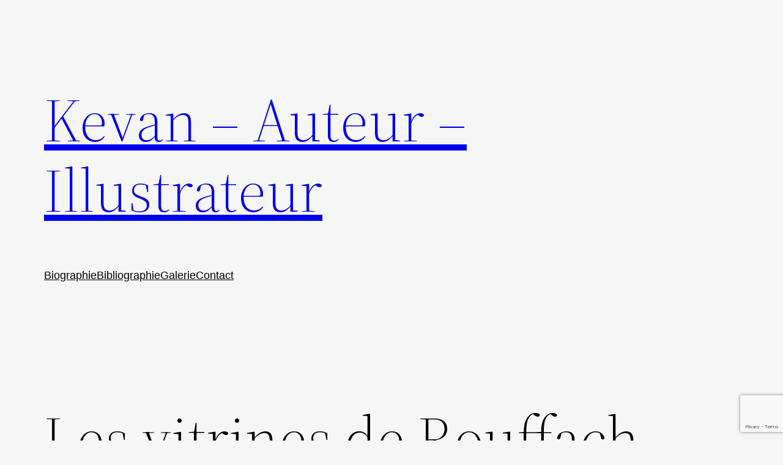

--- FILE ---
content_type: text/html; charset=utf-8
request_url: https://www.google.com/recaptcha/api2/anchor?ar=1&k=6LcNfakkAAAAAAo2WF_S0Rsg5cVYUHpnFv3IMW5v&co=aHR0cDovL3d3dy5rZXZhbi5mcjo4MA..&hl=en&v=PoyoqOPhxBO7pBk68S4YbpHZ&size=invisible&anchor-ms=20000&execute-ms=30000&cb=1s4k95903p6o
body_size: 48851
content:
<!DOCTYPE HTML><html dir="ltr" lang="en"><head><meta http-equiv="Content-Type" content="text/html; charset=UTF-8">
<meta http-equiv="X-UA-Compatible" content="IE=edge">
<title>reCAPTCHA</title>
<style type="text/css">
/* cyrillic-ext */
@font-face {
  font-family: 'Roboto';
  font-style: normal;
  font-weight: 400;
  font-stretch: 100%;
  src: url(//fonts.gstatic.com/s/roboto/v48/KFO7CnqEu92Fr1ME7kSn66aGLdTylUAMa3GUBHMdazTgWw.woff2) format('woff2');
  unicode-range: U+0460-052F, U+1C80-1C8A, U+20B4, U+2DE0-2DFF, U+A640-A69F, U+FE2E-FE2F;
}
/* cyrillic */
@font-face {
  font-family: 'Roboto';
  font-style: normal;
  font-weight: 400;
  font-stretch: 100%;
  src: url(//fonts.gstatic.com/s/roboto/v48/KFO7CnqEu92Fr1ME7kSn66aGLdTylUAMa3iUBHMdazTgWw.woff2) format('woff2');
  unicode-range: U+0301, U+0400-045F, U+0490-0491, U+04B0-04B1, U+2116;
}
/* greek-ext */
@font-face {
  font-family: 'Roboto';
  font-style: normal;
  font-weight: 400;
  font-stretch: 100%;
  src: url(//fonts.gstatic.com/s/roboto/v48/KFO7CnqEu92Fr1ME7kSn66aGLdTylUAMa3CUBHMdazTgWw.woff2) format('woff2');
  unicode-range: U+1F00-1FFF;
}
/* greek */
@font-face {
  font-family: 'Roboto';
  font-style: normal;
  font-weight: 400;
  font-stretch: 100%;
  src: url(//fonts.gstatic.com/s/roboto/v48/KFO7CnqEu92Fr1ME7kSn66aGLdTylUAMa3-UBHMdazTgWw.woff2) format('woff2');
  unicode-range: U+0370-0377, U+037A-037F, U+0384-038A, U+038C, U+038E-03A1, U+03A3-03FF;
}
/* math */
@font-face {
  font-family: 'Roboto';
  font-style: normal;
  font-weight: 400;
  font-stretch: 100%;
  src: url(//fonts.gstatic.com/s/roboto/v48/KFO7CnqEu92Fr1ME7kSn66aGLdTylUAMawCUBHMdazTgWw.woff2) format('woff2');
  unicode-range: U+0302-0303, U+0305, U+0307-0308, U+0310, U+0312, U+0315, U+031A, U+0326-0327, U+032C, U+032F-0330, U+0332-0333, U+0338, U+033A, U+0346, U+034D, U+0391-03A1, U+03A3-03A9, U+03B1-03C9, U+03D1, U+03D5-03D6, U+03F0-03F1, U+03F4-03F5, U+2016-2017, U+2034-2038, U+203C, U+2040, U+2043, U+2047, U+2050, U+2057, U+205F, U+2070-2071, U+2074-208E, U+2090-209C, U+20D0-20DC, U+20E1, U+20E5-20EF, U+2100-2112, U+2114-2115, U+2117-2121, U+2123-214F, U+2190, U+2192, U+2194-21AE, U+21B0-21E5, U+21F1-21F2, U+21F4-2211, U+2213-2214, U+2216-22FF, U+2308-230B, U+2310, U+2319, U+231C-2321, U+2336-237A, U+237C, U+2395, U+239B-23B7, U+23D0, U+23DC-23E1, U+2474-2475, U+25AF, U+25B3, U+25B7, U+25BD, U+25C1, U+25CA, U+25CC, U+25FB, U+266D-266F, U+27C0-27FF, U+2900-2AFF, U+2B0E-2B11, U+2B30-2B4C, U+2BFE, U+3030, U+FF5B, U+FF5D, U+1D400-1D7FF, U+1EE00-1EEFF;
}
/* symbols */
@font-face {
  font-family: 'Roboto';
  font-style: normal;
  font-weight: 400;
  font-stretch: 100%;
  src: url(//fonts.gstatic.com/s/roboto/v48/KFO7CnqEu92Fr1ME7kSn66aGLdTylUAMaxKUBHMdazTgWw.woff2) format('woff2');
  unicode-range: U+0001-000C, U+000E-001F, U+007F-009F, U+20DD-20E0, U+20E2-20E4, U+2150-218F, U+2190, U+2192, U+2194-2199, U+21AF, U+21E6-21F0, U+21F3, U+2218-2219, U+2299, U+22C4-22C6, U+2300-243F, U+2440-244A, U+2460-24FF, U+25A0-27BF, U+2800-28FF, U+2921-2922, U+2981, U+29BF, U+29EB, U+2B00-2BFF, U+4DC0-4DFF, U+FFF9-FFFB, U+10140-1018E, U+10190-1019C, U+101A0, U+101D0-101FD, U+102E0-102FB, U+10E60-10E7E, U+1D2C0-1D2D3, U+1D2E0-1D37F, U+1F000-1F0FF, U+1F100-1F1AD, U+1F1E6-1F1FF, U+1F30D-1F30F, U+1F315, U+1F31C, U+1F31E, U+1F320-1F32C, U+1F336, U+1F378, U+1F37D, U+1F382, U+1F393-1F39F, U+1F3A7-1F3A8, U+1F3AC-1F3AF, U+1F3C2, U+1F3C4-1F3C6, U+1F3CA-1F3CE, U+1F3D4-1F3E0, U+1F3ED, U+1F3F1-1F3F3, U+1F3F5-1F3F7, U+1F408, U+1F415, U+1F41F, U+1F426, U+1F43F, U+1F441-1F442, U+1F444, U+1F446-1F449, U+1F44C-1F44E, U+1F453, U+1F46A, U+1F47D, U+1F4A3, U+1F4B0, U+1F4B3, U+1F4B9, U+1F4BB, U+1F4BF, U+1F4C8-1F4CB, U+1F4D6, U+1F4DA, U+1F4DF, U+1F4E3-1F4E6, U+1F4EA-1F4ED, U+1F4F7, U+1F4F9-1F4FB, U+1F4FD-1F4FE, U+1F503, U+1F507-1F50B, U+1F50D, U+1F512-1F513, U+1F53E-1F54A, U+1F54F-1F5FA, U+1F610, U+1F650-1F67F, U+1F687, U+1F68D, U+1F691, U+1F694, U+1F698, U+1F6AD, U+1F6B2, U+1F6B9-1F6BA, U+1F6BC, U+1F6C6-1F6CF, U+1F6D3-1F6D7, U+1F6E0-1F6EA, U+1F6F0-1F6F3, U+1F6F7-1F6FC, U+1F700-1F7FF, U+1F800-1F80B, U+1F810-1F847, U+1F850-1F859, U+1F860-1F887, U+1F890-1F8AD, U+1F8B0-1F8BB, U+1F8C0-1F8C1, U+1F900-1F90B, U+1F93B, U+1F946, U+1F984, U+1F996, U+1F9E9, U+1FA00-1FA6F, U+1FA70-1FA7C, U+1FA80-1FA89, U+1FA8F-1FAC6, U+1FACE-1FADC, U+1FADF-1FAE9, U+1FAF0-1FAF8, U+1FB00-1FBFF;
}
/* vietnamese */
@font-face {
  font-family: 'Roboto';
  font-style: normal;
  font-weight: 400;
  font-stretch: 100%;
  src: url(//fonts.gstatic.com/s/roboto/v48/KFO7CnqEu92Fr1ME7kSn66aGLdTylUAMa3OUBHMdazTgWw.woff2) format('woff2');
  unicode-range: U+0102-0103, U+0110-0111, U+0128-0129, U+0168-0169, U+01A0-01A1, U+01AF-01B0, U+0300-0301, U+0303-0304, U+0308-0309, U+0323, U+0329, U+1EA0-1EF9, U+20AB;
}
/* latin-ext */
@font-face {
  font-family: 'Roboto';
  font-style: normal;
  font-weight: 400;
  font-stretch: 100%;
  src: url(//fonts.gstatic.com/s/roboto/v48/KFO7CnqEu92Fr1ME7kSn66aGLdTylUAMa3KUBHMdazTgWw.woff2) format('woff2');
  unicode-range: U+0100-02BA, U+02BD-02C5, U+02C7-02CC, U+02CE-02D7, U+02DD-02FF, U+0304, U+0308, U+0329, U+1D00-1DBF, U+1E00-1E9F, U+1EF2-1EFF, U+2020, U+20A0-20AB, U+20AD-20C0, U+2113, U+2C60-2C7F, U+A720-A7FF;
}
/* latin */
@font-face {
  font-family: 'Roboto';
  font-style: normal;
  font-weight: 400;
  font-stretch: 100%;
  src: url(//fonts.gstatic.com/s/roboto/v48/KFO7CnqEu92Fr1ME7kSn66aGLdTylUAMa3yUBHMdazQ.woff2) format('woff2');
  unicode-range: U+0000-00FF, U+0131, U+0152-0153, U+02BB-02BC, U+02C6, U+02DA, U+02DC, U+0304, U+0308, U+0329, U+2000-206F, U+20AC, U+2122, U+2191, U+2193, U+2212, U+2215, U+FEFF, U+FFFD;
}
/* cyrillic-ext */
@font-face {
  font-family: 'Roboto';
  font-style: normal;
  font-weight: 500;
  font-stretch: 100%;
  src: url(//fonts.gstatic.com/s/roboto/v48/KFO7CnqEu92Fr1ME7kSn66aGLdTylUAMa3GUBHMdazTgWw.woff2) format('woff2');
  unicode-range: U+0460-052F, U+1C80-1C8A, U+20B4, U+2DE0-2DFF, U+A640-A69F, U+FE2E-FE2F;
}
/* cyrillic */
@font-face {
  font-family: 'Roboto';
  font-style: normal;
  font-weight: 500;
  font-stretch: 100%;
  src: url(//fonts.gstatic.com/s/roboto/v48/KFO7CnqEu92Fr1ME7kSn66aGLdTylUAMa3iUBHMdazTgWw.woff2) format('woff2');
  unicode-range: U+0301, U+0400-045F, U+0490-0491, U+04B0-04B1, U+2116;
}
/* greek-ext */
@font-face {
  font-family: 'Roboto';
  font-style: normal;
  font-weight: 500;
  font-stretch: 100%;
  src: url(//fonts.gstatic.com/s/roboto/v48/KFO7CnqEu92Fr1ME7kSn66aGLdTylUAMa3CUBHMdazTgWw.woff2) format('woff2');
  unicode-range: U+1F00-1FFF;
}
/* greek */
@font-face {
  font-family: 'Roboto';
  font-style: normal;
  font-weight: 500;
  font-stretch: 100%;
  src: url(//fonts.gstatic.com/s/roboto/v48/KFO7CnqEu92Fr1ME7kSn66aGLdTylUAMa3-UBHMdazTgWw.woff2) format('woff2');
  unicode-range: U+0370-0377, U+037A-037F, U+0384-038A, U+038C, U+038E-03A1, U+03A3-03FF;
}
/* math */
@font-face {
  font-family: 'Roboto';
  font-style: normal;
  font-weight: 500;
  font-stretch: 100%;
  src: url(//fonts.gstatic.com/s/roboto/v48/KFO7CnqEu92Fr1ME7kSn66aGLdTylUAMawCUBHMdazTgWw.woff2) format('woff2');
  unicode-range: U+0302-0303, U+0305, U+0307-0308, U+0310, U+0312, U+0315, U+031A, U+0326-0327, U+032C, U+032F-0330, U+0332-0333, U+0338, U+033A, U+0346, U+034D, U+0391-03A1, U+03A3-03A9, U+03B1-03C9, U+03D1, U+03D5-03D6, U+03F0-03F1, U+03F4-03F5, U+2016-2017, U+2034-2038, U+203C, U+2040, U+2043, U+2047, U+2050, U+2057, U+205F, U+2070-2071, U+2074-208E, U+2090-209C, U+20D0-20DC, U+20E1, U+20E5-20EF, U+2100-2112, U+2114-2115, U+2117-2121, U+2123-214F, U+2190, U+2192, U+2194-21AE, U+21B0-21E5, U+21F1-21F2, U+21F4-2211, U+2213-2214, U+2216-22FF, U+2308-230B, U+2310, U+2319, U+231C-2321, U+2336-237A, U+237C, U+2395, U+239B-23B7, U+23D0, U+23DC-23E1, U+2474-2475, U+25AF, U+25B3, U+25B7, U+25BD, U+25C1, U+25CA, U+25CC, U+25FB, U+266D-266F, U+27C0-27FF, U+2900-2AFF, U+2B0E-2B11, U+2B30-2B4C, U+2BFE, U+3030, U+FF5B, U+FF5D, U+1D400-1D7FF, U+1EE00-1EEFF;
}
/* symbols */
@font-face {
  font-family: 'Roboto';
  font-style: normal;
  font-weight: 500;
  font-stretch: 100%;
  src: url(//fonts.gstatic.com/s/roboto/v48/KFO7CnqEu92Fr1ME7kSn66aGLdTylUAMaxKUBHMdazTgWw.woff2) format('woff2');
  unicode-range: U+0001-000C, U+000E-001F, U+007F-009F, U+20DD-20E0, U+20E2-20E4, U+2150-218F, U+2190, U+2192, U+2194-2199, U+21AF, U+21E6-21F0, U+21F3, U+2218-2219, U+2299, U+22C4-22C6, U+2300-243F, U+2440-244A, U+2460-24FF, U+25A0-27BF, U+2800-28FF, U+2921-2922, U+2981, U+29BF, U+29EB, U+2B00-2BFF, U+4DC0-4DFF, U+FFF9-FFFB, U+10140-1018E, U+10190-1019C, U+101A0, U+101D0-101FD, U+102E0-102FB, U+10E60-10E7E, U+1D2C0-1D2D3, U+1D2E0-1D37F, U+1F000-1F0FF, U+1F100-1F1AD, U+1F1E6-1F1FF, U+1F30D-1F30F, U+1F315, U+1F31C, U+1F31E, U+1F320-1F32C, U+1F336, U+1F378, U+1F37D, U+1F382, U+1F393-1F39F, U+1F3A7-1F3A8, U+1F3AC-1F3AF, U+1F3C2, U+1F3C4-1F3C6, U+1F3CA-1F3CE, U+1F3D4-1F3E0, U+1F3ED, U+1F3F1-1F3F3, U+1F3F5-1F3F7, U+1F408, U+1F415, U+1F41F, U+1F426, U+1F43F, U+1F441-1F442, U+1F444, U+1F446-1F449, U+1F44C-1F44E, U+1F453, U+1F46A, U+1F47D, U+1F4A3, U+1F4B0, U+1F4B3, U+1F4B9, U+1F4BB, U+1F4BF, U+1F4C8-1F4CB, U+1F4D6, U+1F4DA, U+1F4DF, U+1F4E3-1F4E6, U+1F4EA-1F4ED, U+1F4F7, U+1F4F9-1F4FB, U+1F4FD-1F4FE, U+1F503, U+1F507-1F50B, U+1F50D, U+1F512-1F513, U+1F53E-1F54A, U+1F54F-1F5FA, U+1F610, U+1F650-1F67F, U+1F687, U+1F68D, U+1F691, U+1F694, U+1F698, U+1F6AD, U+1F6B2, U+1F6B9-1F6BA, U+1F6BC, U+1F6C6-1F6CF, U+1F6D3-1F6D7, U+1F6E0-1F6EA, U+1F6F0-1F6F3, U+1F6F7-1F6FC, U+1F700-1F7FF, U+1F800-1F80B, U+1F810-1F847, U+1F850-1F859, U+1F860-1F887, U+1F890-1F8AD, U+1F8B0-1F8BB, U+1F8C0-1F8C1, U+1F900-1F90B, U+1F93B, U+1F946, U+1F984, U+1F996, U+1F9E9, U+1FA00-1FA6F, U+1FA70-1FA7C, U+1FA80-1FA89, U+1FA8F-1FAC6, U+1FACE-1FADC, U+1FADF-1FAE9, U+1FAF0-1FAF8, U+1FB00-1FBFF;
}
/* vietnamese */
@font-face {
  font-family: 'Roboto';
  font-style: normal;
  font-weight: 500;
  font-stretch: 100%;
  src: url(//fonts.gstatic.com/s/roboto/v48/KFO7CnqEu92Fr1ME7kSn66aGLdTylUAMa3OUBHMdazTgWw.woff2) format('woff2');
  unicode-range: U+0102-0103, U+0110-0111, U+0128-0129, U+0168-0169, U+01A0-01A1, U+01AF-01B0, U+0300-0301, U+0303-0304, U+0308-0309, U+0323, U+0329, U+1EA0-1EF9, U+20AB;
}
/* latin-ext */
@font-face {
  font-family: 'Roboto';
  font-style: normal;
  font-weight: 500;
  font-stretch: 100%;
  src: url(//fonts.gstatic.com/s/roboto/v48/KFO7CnqEu92Fr1ME7kSn66aGLdTylUAMa3KUBHMdazTgWw.woff2) format('woff2');
  unicode-range: U+0100-02BA, U+02BD-02C5, U+02C7-02CC, U+02CE-02D7, U+02DD-02FF, U+0304, U+0308, U+0329, U+1D00-1DBF, U+1E00-1E9F, U+1EF2-1EFF, U+2020, U+20A0-20AB, U+20AD-20C0, U+2113, U+2C60-2C7F, U+A720-A7FF;
}
/* latin */
@font-face {
  font-family: 'Roboto';
  font-style: normal;
  font-weight: 500;
  font-stretch: 100%;
  src: url(//fonts.gstatic.com/s/roboto/v48/KFO7CnqEu92Fr1ME7kSn66aGLdTylUAMa3yUBHMdazQ.woff2) format('woff2');
  unicode-range: U+0000-00FF, U+0131, U+0152-0153, U+02BB-02BC, U+02C6, U+02DA, U+02DC, U+0304, U+0308, U+0329, U+2000-206F, U+20AC, U+2122, U+2191, U+2193, U+2212, U+2215, U+FEFF, U+FFFD;
}
/* cyrillic-ext */
@font-face {
  font-family: 'Roboto';
  font-style: normal;
  font-weight: 900;
  font-stretch: 100%;
  src: url(//fonts.gstatic.com/s/roboto/v48/KFO7CnqEu92Fr1ME7kSn66aGLdTylUAMa3GUBHMdazTgWw.woff2) format('woff2');
  unicode-range: U+0460-052F, U+1C80-1C8A, U+20B4, U+2DE0-2DFF, U+A640-A69F, U+FE2E-FE2F;
}
/* cyrillic */
@font-face {
  font-family: 'Roboto';
  font-style: normal;
  font-weight: 900;
  font-stretch: 100%;
  src: url(//fonts.gstatic.com/s/roboto/v48/KFO7CnqEu92Fr1ME7kSn66aGLdTylUAMa3iUBHMdazTgWw.woff2) format('woff2');
  unicode-range: U+0301, U+0400-045F, U+0490-0491, U+04B0-04B1, U+2116;
}
/* greek-ext */
@font-face {
  font-family: 'Roboto';
  font-style: normal;
  font-weight: 900;
  font-stretch: 100%;
  src: url(//fonts.gstatic.com/s/roboto/v48/KFO7CnqEu92Fr1ME7kSn66aGLdTylUAMa3CUBHMdazTgWw.woff2) format('woff2');
  unicode-range: U+1F00-1FFF;
}
/* greek */
@font-face {
  font-family: 'Roboto';
  font-style: normal;
  font-weight: 900;
  font-stretch: 100%;
  src: url(//fonts.gstatic.com/s/roboto/v48/KFO7CnqEu92Fr1ME7kSn66aGLdTylUAMa3-UBHMdazTgWw.woff2) format('woff2');
  unicode-range: U+0370-0377, U+037A-037F, U+0384-038A, U+038C, U+038E-03A1, U+03A3-03FF;
}
/* math */
@font-face {
  font-family: 'Roboto';
  font-style: normal;
  font-weight: 900;
  font-stretch: 100%;
  src: url(//fonts.gstatic.com/s/roboto/v48/KFO7CnqEu92Fr1ME7kSn66aGLdTylUAMawCUBHMdazTgWw.woff2) format('woff2');
  unicode-range: U+0302-0303, U+0305, U+0307-0308, U+0310, U+0312, U+0315, U+031A, U+0326-0327, U+032C, U+032F-0330, U+0332-0333, U+0338, U+033A, U+0346, U+034D, U+0391-03A1, U+03A3-03A9, U+03B1-03C9, U+03D1, U+03D5-03D6, U+03F0-03F1, U+03F4-03F5, U+2016-2017, U+2034-2038, U+203C, U+2040, U+2043, U+2047, U+2050, U+2057, U+205F, U+2070-2071, U+2074-208E, U+2090-209C, U+20D0-20DC, U+20E1, U+20E5-20EF, U+2100-2112, U+2114-2115, U+2117-2121, U+2123-214F, U+2190, U+2192, U+2194-21AE, U+21B0-21E5, U+21F1-21F2, U+21F4-2211, U+2213-2214, U+2216-22FF, U+2308-230B, U+2310, U+2319, U+231C-2321, U+2336-237A, U+237C, U+2395, U+239B-23B7, U+23D0, U+23DC-23E1, U+2474-2475, U+25AF, U+25B3, U+25B7, U+25BD, U+25C1, U+25CA, U+25CC, U+25FB, U+266D-266F, U+27C0-27FF, U+2900-2AFF, U+2B0E-2B11, U+2B30-2B4C, U+2BFE, U+3030, U+FF5B, U+FF5D, U+1D400-1D7FF, U+1EE00-1EEFF;
}
/* symbols */
@font-face {
  font-family: 'Roboto';
  font-style: normal;
  font-weight: 900;
  font-stretch: 100%;
  src: url(//fonts.gstatic.com/s/roboto/v48/KFO7CnqEu92Fr1ME7kSn66aGLdTylUAMaxKUBHMdazTgWw.woff2) format('woff2');
  unicode-range: U+0001-000C, U+000E-001F, U+007F-009F, U+20DD-20E0, U+20E2-20E4, U+2150-218F, U+2190, U+2192, U+2194-2199, U+21AF, U+21E6-21F0, U+21F3, U+2218-2219, U+2299, U+22C4-22C6, U+2300-243F, U+2440-244A, U+2460-24FF, U+25A0-27BF, U+2800-28FF, U+2921-2922, U+2981, U+29BF, U+29EB, U+2B00-2BFF, U+4DC0-4DFF, U+FFF9-FFFB, U+10140-1018E, U+10190-1019C, U+101A0, U+101D0-101FD, U+102E0-102FB, U+10E60-10E7E, U+1D2C0-1D2D3, U+1D2E0-1D37F, U+1F000-1F0FF, U+1F100-1F1AD, U+1F1E6-1F1FF, U+1F30D-1F30F, U+1F315, U+1F31C, U+1F31E, U+1F320-1F32C, U+1F336, U+1F378, U+1F37D, U+1F382, U+1F393-1F39F, U+1F3A7-1F3A8, U+1F3AC-1F3AF, U+1F3C2, U+1F3C4-1F3C6, U+1F3CA-1F3CE, U+1F3D4-1F3E0, U+1F3ED, U+1F3F1-1F3F3, U+1F3F5-1F3F7, U+1F408, U+1F415, U+1F41F, U+1F426, U+1F43F, U+1F441-1F442, U+1F444, U+1F446-1F449, U+1F44C-1F44E, U+1F453, U+1F46A, U+1F47D, U+1F4A3, U+1F4B0, U+1F4B3, U+1F4B9, U+1F4BB, U+1F4BF, U+1F4C8-1F4CB, U+1F4D6, U+1F4DA, U+1F4DF, U+1F4E3-1F4E6, U+1F4EA-1F4ED, U+1F4F7, U+1F4F9-1F4FB, U+1F4FD-1F4FE, U+1F503, U+1F507-1F50B, U+1F50D, U+1F512-1F513, U+1F53E-1F54A, U+1F54F-1F5FA, U+1F610, U+1F650-1F67F, U+1F687, U+1F68D, U+1F691, U+1F694, U+1F698, U+1F6AD, U+1F6B2, U+1F6B9-1F6BA, U+1F6BC, U+1F6C6-1F6CF, U+1F6D3-1F6D7, U+1F6E0-1F6EA, U+1F6F0-1F6F3, U+1F6F7-1F6FC, U+1F700-1F7FF, U+1F800-1F80B, U+1F810-1F847, U+1F850-1F859, U+1F860-1F887, U+1F890-1F8AD, U+1F8B0-1F8BB, U+1F8C0-1F8C1, U+1F900-1F90B, U+1F93B, U+1F946, U+1F984, U+1F996, U+1F9E9, U+1FA00-1FA6F, U+1FA70-1FA7C, U+1FA80-1FA89, U+1FA8F-1FAC6, U+1FACE-1FADC, U+1FADF-1FAE9, U+1FAF0-1FAF8, U+1FB00-1FBFF;
}
/* vietnamese */
@font-face {
  font-family: 'Roboto';
  font-style: normal;
  font-weight: 900;
  font-stretch: 100%;
  src: url(//fonts.gstatic.com/s/roboto/v48/KFO7CnqEu92Fr1ME7kSn66aGLdTylUAMa3OUBHMdazTgWw.woff2) format('woff2');
  unicode-range: U+0102-0103, U+0110-0111, U+0128-0129, U+0168-0169, U+01A0-01A1, U+01AF-01B0, U+0300-0301, U+0303-0304, U+0308-0309, U+0323, U+0329, U+1EA0-1EF9, U+20AB;
}
/* latin-ext */
@font-face {
  font-family: 'Roboto';
  font-style: normal;
  font-weight: 900;
  font-stretch: 100%;
  src: url(//fonts.gstatic.com/s/roboto/v48/KFO7CnqEu92Fr1ME7kSn66aGLdTylUAMa3KUBHMdazTgWw.woff2) format('woff2');
  unicode-range: U+0100-02BA, U+02BD-02C5, U+02C7-02CC, U+02CE-02D7, U+02DD-02FF, U+0304, U+0308, U+0329, U+1D00-1DBF, U+1E00-1E9F, U+1EF2-1EFF, U+2020, U+20A0-20AB, U+20AD-20C0, U+2113, U+2C60-2C7F, U+A720-A7FF;
}
/* latin */
@font-face {
  font-family: 'Roboto';
  font-style: normal;
  font-weight: 900;
  font-stretch: 100%;
  src: url(//fonts.gstatic.com/s/roboto/v48/KFO7CnqEu92Fr1ME7kSn66aGLdTylUAMa3yUBHMdazQ.woff2) format('woff2');
  unicode-range: U+0000-00FF, U+0131, U+0152-0153, U+02BB-02BC, U+02C6, U+02DA, U+02DC, U+0304, U+0308, U+0329, U+2000-206F, U+20AC, U+2122, U+2191, U+2193, U+2212, U+2215, U+FEFF, U+FFFD;
}

</style>
<link rel="stylesheet" type="text/css" href="https://www.gstatic.com/recaptcha/releases/PoyoqOPhxBO7pBk68S4YbpHZ/styles__ltr.css">
<script nonce="xUZ3XJMd07VwXBlne_VwTw" type="text/javascript">window['__recaptcha_api'] = 'https://www.google.com/recaptcha/api2/';</script>
<script type="text/javascript" src="https://www.gstatic.com/recaptcha/releases/PoyoqOPhxBO7pBk68S4YbpHZ/recaptcha__en.js" nonce="xUZ3XJMd07VwXBlne_VwTw">
      
    </script></head>
<body><div id="rc-anchor-alert" class="rc-anchor-alert"></div>
<input type="hidden" id="recaptcha-token" value="[base64]">
<script type="text/javascript" nonce="xUZ3XJMd07VwXBlne_VwTw">
      recaptcha.anchor.Main.init("[\x22ainput\x22,[\x22bgdata\x22,\x22\x22,\[base64]/[base64]/[base64]/ZyhXLGgpOnEoW04sMjEsbF0sVywwKSxoKSxmYWxzZSxmYWxzZSl9Y2F0Y2goayl7RygzNTgsVyk/[base64]/[base64]/[base64]/[base64]/[base64]/[base64]/[base64]/bmV3IEJbT10oRFswXSk6dz09Mj9uZXcgQltPXShEWzBdLERbMV0pOnc9PTM/bmV3IEJbT10oRFswXSxEWzFdLERbMl0pOnc9PTQ/[base64]/[base64]/[base64]/[base64]/[base64]\\u003d\x22,\[base64]\\u003d\\u003d\x22,\[base64]/[base64]/[base64]/Dph4IK3jDvEwZw7kiw4XCoWzCiUrCisKKwpDCrwIAworCscKSwq8hSsOQwqNQP2nDpF8uTcKpw64Fw7DChsOlwqrDncOoOCbDo8Ktwr3CpjDDnMK/NsKgw7zCisKOwq7CqQ4VAcKucHxTw5pAwr5FwqYgw7plw5/DgE4wG8OmwqJXw4hCJWMNwo/DqB/DicK/wr7ChRTDicO9w5zDocOIQ0xNJkRGIlUPDsOzw43DlMKOw4h0IlA0B8KAwr8kdF3DmEdabH/DkDldAFYwwonDh8KWET18w7h2w5VdwoLDjlXDl8OJC3TDvMOCw6ZvwrUhwqUtw6rCqBJLHMK3ecKOwolKw4s1OsObUSQgCWXCmg3DkMOIwrfDh1dFw57Ch0fDg8KUBWHCl8O0EcOTw40XO0XCuXYsQFfDvMKpX8ONwo4vwrtMIxhQw4/Cs8KiPsKdwop/wqHCtMK0dsOKSCwOwqw8YMKxwpTCmR7ClMOyccOGd3rDp3d8AMOUwpMnw4fDh8OKEVRcJXRFwqR2wrksD8K9w4wnwpXDhH9JwpnCnmB0wpHCjjFaV8Otw4HDr8Kzw6/[base64]/KMOCC8K0wqJPSzPDhMKyGm7DssO1wrHDsSjDiHEYwp7Cki4HwoTDvhTDisOsw6duwqvDocOAw6NVwpsrwotxw6okH8KpBcKcDHnDicKOBUYiVMKLw7MBw67Dpk7CtjtYw4fCosOKwqE2GMO7H03DhcOFAcOCdwXCgmHDlcKGejFrKhbDusOJblTCl8Ocwo/[base64]/CucKRPW1FK2HCozjCsEQLNHVlcyTDlRDCpQjCj8OAZggJUsKPwrXCoX/[base64]/DsGnDsww+woHDpTLDusO9Ihs3GMKIw5xnw5gnw6fDrBY6w6tNBMKNfR7CncK+O8OXRkvClB3DjiM5MzYlE8OEGcOkw5gyw5F1IcOJwqDDjVU5MH7DrcKawqR/GsOgMlLDlsO7wrrCu8KCwpVHwqVAaVJvM3TCvijCl2bDo1fChsKDc8OVb8OUMGrDucO1WQ7DlFZGdmXDk8K/[base64]/DjVh5wrnCucKWO35WGzUmZcOVHj/[base64]/[base64]/wovDkQFVwr3Cq2pxQsOGw5AQAn42wqTCjcOmH8KWAggGUzHDkcOyw7BLw5vDpULCnAXCqyvDmz8swr7DkcKow4c0EMKxw7jCvcKcwrpvZ8K2wqPCmcKWdsOjZMOlw7JnG39FwpLCln/[base64]/CiMKOwoNCw6TCjMOHJ8OmwpvCrMO3w7oUXMKzwpV+fRjCigQCYcOlwpXCvcOqw5ZqeHHDvi3DrsODQEvCnTN6G8K6I3rCnsKAUcOABsOQwqNHbsK3w73Du8OgwoPDqXVHCBTCsjU1w4kww7g9EcOnw6HCg8KWwrkOw6zConoYw6rCgMO/wrLDjVIFwoZ5wqNTM8KJw6LCkwPDmHHCq8OCAsKUw7vDisKLWMKiwp7DmsOlw4Inw5FMCVfDrcKJTQRowo7DjMORwp/DoMOxwpxbw7HCgsOAwrBVwrjCrcO/w6LDoMOdaA1YFBHDrcOhFcK0WHPDoFotawXCpT41w7jCtizCnsO7wqErwrwASUZnWMKIw54zCWJUwq3DuQYWw4vDq8O7XxdRwoQVw73DucOQGMOMw43DtjwHw4nDsMO4CG/CrsKbw67CtCgxeF1Kw49OEsK8VjvCpAjDpMKkIsKmC8OjwrjDpyTCn8OaUsKkwr3Dn8K4IMOlwrNDwqrDiE95T8Kvw69jGDPCsUnDo8KBwqbDg8Khw7Zlwp7Cu15GGsOrw7xbwopgw68mw4/CssOELcKkw4XCtMKrcUAedSjDhW1yD8KTwosPLWsBIUnDq0TDq8Ksw7IqFsKmw7cQOsOSw5jDjcOYesKqwrM2wp5xwrfCmVzCiy/[base64]/Cqhssw6DCtsKuP8ODw6Ivw4nDosOXeSRWFsKQwobCscOgFgEsU8KqwpZXwqTCrinCiMK8w7B4e8KOPcOcFcKWw6/Cj8K/XUFow6YKw7U5wqPChnnCnMKlNMK+w5bDryRYwo1BwowwwohUwoTCuQDDvUvCl019w5rCucOzwpnDn33CqsObw5/CuknCtQ/DoHvDhMKVAE7DiETCucO3wo3CosKSCMKHfcKFH8ObG8OSw4rCusOXwpbDiUsjKGYETG9/WcKGAcO6wqrDrMOuwp1swqzDt2RtOsKQaAlIJsKYDkhMw50KwqwhAcKrdMOqAcKadcOYAsKYw7ohQ1nCqcOAw7A7YcKFwoFNw7HCkTvClMKKw4/CmcK3w5DCmMKyw7A5w4kKa8Ogw4N+UxDDpsKfF8KIwqcqwr/CqlvCq8O2w6PDkBnChcOSRTw6w7jDvBA0XzFIehBWdmhbw4jDmkBXB8O/a8KrDTI3PcKDw7HCg0FiTkDCtSF/RUUPCkDDonrCiFLCiwDDpsK0BcOWbcK+EsKgYcO5b2E0ETtmZMKeNn4Cw5rCusOHT8OUwq1Tw58Zw5/Cm8Ogwp41w4/Dq0DCqsKtMsKhwqNjYwMKPQjCszoZIA/DmgHCi3gJwos1w6vCtSBUZsOTF8O/[base64]/CrF8RwoTChcKNbMKkNEXCscKKw7wTw5zDrzBFwpt0HgjCu3/CvAVlw4U1wqJ5w651RVDCu8Ojw6UQZDJEDghaRwFYRsOoY18Dw5NLw5fCuMO9woFHIkZ0w5g0BAtewo7DvMOAHW/[base64]/Co8KtwpERcHjDrcKPw5DCjcKwKS8Cw4TDtsK+Cl/Cm8K6wp7Dp8OFwrDCmMKrw45Pw57Cm8KpOsOiR8ONRxbDuRfDlcK9GxfDhMOAwqPDqsK0N1UHaF8+w4kWwrwUw6QUwotdURDCgUjDiWDCvDxxCMOwLBpgwpQNwr3CjjnCscOQw7NgYsKdEjrDhTLDgcK6cFPCm0LCrhUpXMOzWGUFVVLDkcOTw4YUwrIRSMO1w5/Cg0rDhMOCw4AwwojCs3TDni44YDDCkU5QeMK4NsKyNcKUL8OzHcODF3zDlMK4YsOww5fDpMOhFcO2w50xWk3CsSzDlzrCgsKZw4VxPxLCuSfCiQV4wrBRwqp/w7V+M3ILwq9uaMO3w7sAwpl6KQLCosKGw43CmMOmwpgyTTrDtCoKMMOoX8OXw5UKwrXCrMO4MsOfw5TCtn/DvxbCkWXCukbDtsK1CX7DmilqOUrCrsOnwrrDjsKowoLCm8OBwqLDuBpbRBROwpfDnxJxb15BNEcdW8OOworCrTIJwp3DrRhFwr1pasK9EMOvwqvCkcO1cgnDocO5LQQAw5PDucOVQws3w6pWVMO+wrPDncOowrM1w7h3w6fCk8KSFsOMBngEEcOgwqUVwoTDpsK/asOvwoTDtgLDhsOsVcOmbcK0w7Nvw7fDoBpVw4rDmMKdw4nDoF/[base64]/CgcKuw6jDmMOLw5LCkjhrwoPDqGbDocO5w4bDp3hHw6x/[base64]/[base64]/DcKKYcKtwr3CtH8TRFrCohJpbsKCP8K+wr5TCDjCoMOiEmdJYgJ6Snh2VsOJEGHDtx3Dn28BwprDnlxiw6V/w77CkUfClHRfA1XCv8O4RkXDo08vw7vChATCv8OVdMKXExgkw7vDvhDDoXwawrjDvMO3KMOwV8KRwpDDi8KuJRQYa3HDssO2RAXDrcKuSsKPTcKzEDrDvUYmw5DDmhfDhmnDszoAwoXDhsKZwpLDpUtxTsOAw5QCL0Yvw59Mw6wGKsOEw5szwq0mICh/wroDRsKcw4TDusO7w5ApNMOyw53Dj8KPwrg7OQPCgcKdQcKwajnDoSAFwqjDsWDCughHwrfCtsK/BsKTIgDChcOpwqk9KMOtw4XCjzMowocYJ8OTRMK6w6/ChMOeHcKswqt1UcOrOcO3E0tUwqLCuQvCvDLCtGjCtVfCsnhAcWQGfGx1wrzCvsOhwrB4T8OkUcKSw5zChFjCrsOWwrYgBsKzWHJ/woMNw6kfKMOuGnAcw4ckScKDEsODDyXCuDUjC8OrEDvDrg1iNsKpbMOAwrh3P8KifMO/UsOHw6d3dDELLhnCrErCqBfCqHpNJ1/Dv8OowpXDk8OAMjvCtjnDl8O0wqLDsjbDt8KRw5Jlcz3CiQowDFzCj8KkW3t+w5bCqcKldG1BVsKzZHXDhMKuYGnDusK7w5B1NWt3VMOCI8K/OTtQM3TDsH3CrCQ3w6HDjsKkwr51eADCgApHGsKRw53CiDHCpSbCocKEcsOwwrMfA8KwInJOw6lyAcOEdgJkwq/Dmk8wZ1ZXw53DvAgOwq4kwqcwRkAGdsOlwqZowpxDCcKIwoIeK8KIP8K8MRzCv8O3TzZnwrjCrcOieAEuFRDDjcOsw5JLAy43w7Yzwq/DjMKDZsO/w5kQw6bDjh3Dr8KEwoXDq8ORfMOcQsOfw73DnMK9ZMKQRsKRw7vDrhDDo33CrXJZNRDDuMODwpHDvzLCrMO1wp9dw6fCuREdwp7DkBkicsKZd37Dq2rCjjjDshbCjcK+w6sOb8K0I8OIHMK3McOnworCj8Kzw7BXw5U/w6p3U3nDinTCg8OXXsOdw59Uw7XDpkvDlcOdA2oSIcOLL8KSPmLCssOJDDQbL8OKwpBWTW7Dg015wr4ab8KDMXQxw6HDp1/[base64]/SnwOwoIDMlrDlMKpwq09bMOMw5oTwpbDh8K4w6ocw5HCigLCoMObwrp8w4zDm8KewrR9wqRxQsKgYsOEMjsIwo7DmcK8wqfDtH7DhkM2woLDrDoKcMOwXRw5w51cwpRPFE/DgXVHwrFFwpPCucOJwr3CpHZmJcKTw7DCu8KnMsOjMcOUw6EXwqTCucO8Z8OUPMKxa8KbezHCtAppw5XDv8Kow4vDlTrCgMO1wr9uFC3Dm1Byw4dRYVzDgwzDocO2fHQrUsONGcK7wpXDuGZQw67CkBjDvR/DmsO4wpsvfXvCisK3KDojwrIlwog3w6/Dn8KvRRhGwpbCmsKqw5Y+F2DDusOVw6vChAJDwpHDi8O0FSB3XcOHNMO2w6DDqirClcOawp/DscKARMO2T8KTNsOmw7/CrXPDiGRwwr/[base64]/w7/DtivDkcKHdS/DlhRQw485X8KCwoXDkcOYBsObwqLCpMKaMVDCqFzCuh7Ckk7DqCcOw5AJRMO8ZcKnw4kjTMKpwpjCj8Kbw5wUJ2nDvsOROE1EKMOXOsOgVyLCj1/CicOPwqwmNl/ClQRgwpEBMMOtaUdkwrjCq8O+MsKowqbCpC1yIcKTdnI2TsK3Yh7DgcKkZ3LDt8KQwqVZY8Ktw6/Du8KrCXoJUADDrVQ5S8KVajjCoMKMwqLCoMOiP8KGw6VjScK7TcK7fU0OVxTCrzgaw6s/woTDjsObC8OZQMOSRyAuSwPCnDwsw7XCv0/DkXpYT1pow4kka8Omw4dOUx7Ck8O7ZMK7RsO6MsKDQnJGYQjCpUvDp8ONSMKkfcOXw6XDok3Cm8OSU3dLFk7DmcKoZggJGmkeIcOOw7bDkxXCtBbDhwwXwrQjwrnDmxzCtS1PVcKkw6/[base64]/McO+w63DhcORwqXDncKDwpcQfMOzwprChcKXQMKdw54cMsKbw6rCt8OSeMONCSnCuR/[base64]/[base64]/w6fClMKcw5JFeX3Cr8Krw6dSw4fDg8KHF8KuW8KvwrnDhMOawqgwWsOOYMKmUsOFwqoXw59lTE1wRjHCp8OzFU3DgsO/w49vw4XCnsO1b0jDuUtLwpXCgywZHmEvLcO0esK6T0NMw77CrFRlw7DCpgxZKMOXTyfDgMKgwqIQwpsEwocgwrDCqMOYwoPCuEXCkmBaw5ZqcsKYEXbDjcOLCcOANRLDjDsUw5/Cu0LCocKgw6/CoAdROFLCvsK1w4tqcsKPwrlwwobDvB/[base64]/fkDChUnCh8Ogw6bDqT3CrTIHw4RYNXfCsMKnw5rCpcKjXA/DqkLDhMOswrrCnlNxW8OvwrFfw5DDtxrDhMKzwrgKwp05WGfDgzd/Vx/Dm8KiFMKlFMORwrjDjhZ1f8OWwq0Bw57CkUgnVMO5wrgTwp3DvcKDwqh5wqkzYFBtwpV3bhDCjsO8wr0Dw6zCvy0pwrwGag9bA0/ChhBLwoLDl8KodsKYCsOufhTChMKAwrTDnsKaw7AZwo1GPyXCsQvDjBEjwq7DlWJ5H2rDs3g+ejULw6XDsMKZw5Rxw7fCq8OiFcOeG8KdL8KGPUhFwrjDmn/CtBbDvSzCgmvCi8KZOsOncnM3A3RAEMO2w5ERw4g5AMKUw7bDqTElKWVVw6bClURSJgvCt3dlwp/Cgh5aHsK0bsK/[base64]/CqUsLDEEZwpDDv8KyGG9BwqJ1bT9/[base64]/CjsOJwqMjK8OWA0PDrErDpHUOw5h8YcOaaAFUwqw+wqHDvMOewoZ0cRIlw7coHiLDj8KPBAIfXQo+XnQ+aywsw6JHwqrCqlURw6BIw5E6w7cAw7kxw7o7wqEEw7jDiw7Dnz9uw7LDomFEFlo8Z3wFwrdIHW5QfkfCgcO/[base64]/w5skw4zDoUwLw6szwooZOGbDncOawp4Bwp4RwotNwowVw5J4w6kmRykAwqzCuSvDjMKFwpDDgEgjHMKyw7bDjsKpME1MEi7CjsOHZSrCo8OYbMOxw7HCoB5+DcK0wrY4X8Ofw5dFbMKhIsKzZkAowoPDtMO+wq/Cq1MSwqRBwo/CiDvDtsKGSFptwpNOw6xMHRvCq8OqaU7CkWhVwpphwq1ES8OrETcPw4XDssK0KMKOwpZmw4xYLD85bG/DjWsBLMOTSG/DsMOyZMKhd1cwI8OZU8O1w63DhT/DucOOwr1vw6ZuOGJ1w63CriYTZMOXw6g/wqfCp8KhIhUcw73DtAlDwr/DjRlzOHjCtn/Dt8ODSEBKwrTDvMOvw707wq/DtkXDn0HCiUXDky0EGA7CrsKKw79KJ8KZJlpxw7Eyw5sowqbDkiEmA8Odw6fDqcKcwpnCv8KcFsKwP8OHOsO2TcKmAsKhw7HCq8OweMKycXBnwrfCrsKxSMK9Q8KmGhXDhkjCt8K5wr7CksOdEhwKw7TDsMO/w7pJw7PCosK9woHDgcOAf0rDhkvDt0jDmwTDsMK3aGvCj1AnBcKAwpgMM8OddMOmw5QfwpDDplzDkUQyw6rCmcOcw7YIQcOqNjUYFcOxGV/CpmLDv8OcUA0rUsK6GxYuwqJXYkHDlX8oKGzCkcOAwrdAZWnCrUjCqWTDoA4Tw6pJw4PDlsKlw5rCvMKBw5HDoU/Dm8KhBBHCi8ObC8KCwqRhOMKxbsOOw6stw4krNzrDiQvDiUkaY8KVN0PChxPDgkEEcQ5dw6AHw6gbwrY5w4bDj13DvsKow6IDXMKMfWHCjQMnwrjDi8OQGjsITcO0KsKbH2rCpMOWDzwwwopmfMKkMsKIYUs8asO3w7HCkUBxwqZ/wofCilLCly7CpggjXmnCj8Oswr3ChMKWaxjCkcOQTSoVOXlhw7fCm8KyacKJHynClMOIQFRBWidaw4IHc8OTwrvCucO/w5h8ccO9Y3YowrbDnDx/XMOow7HCgAp7RChlwqjDgMOgEMK2w7zCgxomPsKYYw/CsE7Chx00w60tTMOGA8OqwrrCjSnDswpENMOTwoZfQsOHw6fDksKUwqhKAUMvw5PCqMOQPCkyahHClxgrc8OEScKuDHFzw5TDky3DuMKWc8OEfMKbZsOKbMK8eMO0wpt5wol4ZDzDqRoDbV/CkXfDsDBSwqoSVwZVdwMFOw/CuMKyesOxCcOCw5rDr3rDuAPDiMKUw5rDtGpLwpPCicO5wpBdBsKMbcOxwpbCsTHCr1DDqzILOcKkbVTDlxtwH8KCw483w5xjTcKUSDM4w57CuTpwYB9Aw6vDicKYem/Ci8OVw5jDqMOMw5EWIFl5wrfCg8K9w4NtJsKOw6TDocKVKsKiw5LCksKfwq/CmmcbHMKcwpp1w5ZRMsKlwqjChcKmDirCv8OrTDvCnMKDCC3CmMO6w7PDsSvDoh3Dt8OQwqJEw7vDgMOCKXrCjy7CmlTDucOdwoDDuBbDqm8ow6AfIsO8AsORw6bDpD3DtR7DoTDDuRJyJX4MwqtHwrzClRs4ecOpIcOBw71qfxMuwogCUFrDgy/DncO5w5XDisKOwowQwqdMw7hpc8Ovwoghwo/DosKjw5FYw5DDoMKeBcOyfcOvXcOsKBw0w60Cw7p7JcOmwoQjRV/Dg8K+YsKbZg/CnMOTwpPDiX/DrcK1w7oxwpoRwrQTw7LChAM6JsKWUUZNAMKmwqFzHwMlwobChR/DlyBBw6TDqWzDvUvCoUpaw6BkwpvDvX9mNkvDuFbCtcKGw5xgw6VtNcKkw6jDnFXCu8OxwrhAw7HDo8O+w7LCggrCqMK0w5geUcK3MRPClsKRw55ybGdRw50FVMOUwoPCpX/DrcOzw53CiB7CjMOAcF7DjUzCtG/[base64]/[base64]/[base64]/w4ZcSRnDu8K+RMK/[base64]/CkCzDg8OuUjnDmFAfDgVNTMKiR8KyQyLDiClaw6wFCCjDhsK6w5bCjMOSMiYGw7/Dm15MUQfCucKgwqzCj8O1w4LDisKlw5LDh8O3wrlvcknCmcKxLnUOIMOOw6wsw4XDt8OZw6bDpWLDhsKEwpzCocKdwr0aasOHD3rDjsKnVMKHb8O6w5bDkTpFwpVUwrcmfMKUDQ3DocK9w7vCol/DqcOXwqjCssObYzITw6zCksKVwprDk0Afw4xaccOMw4J3IsOZwq5TwrZ/[base64]/E1jCnhjDgxBdLQx9Wg9xB3EgwoM7w7sgwo/Ci8KBL8Kzw4rDkQJpWV0ERcOTVR/Dp8Khw4jDtcKjM1/[base64]/Dsz96KsOjfwTDjcOGwqJ+WQV/[base64]/LcK2w6PCi1/DnjHDrMOxb8K/w5FwwpnDoE1+Y2zDiS3CkmhNfFNrwqDDlHzCu8K5HCXClMO9Q8KUUcKid2bCisK/wprDgcKoDTfCp2PDtEo5w4LCu8Ktw4PCmsK+wodhQgDCjcKBwrZ1a8Ofw6DDllHDr8Olwp7Ck3lxUsOewpwzF8KFwoDCm1JMPA3DlUk4w4TDvsKWw7MBQinCpQB8w6XCm1gCYmLDlH5Pb8OIwqIhLcKHYzRfw77CmMKNw7/DrcOIw7jDj3LDusKLwpzClELDt8ORwqnCgcK3w4lnEyXDpMKqw7rCj8OlHw4CK0XDvcOmwo0wX8OpV8O+w5NXW8Onw51+wrbCncO3w43Dp8KkwpLCn1/DjCXCpXzDncO/dcKxV8OzaMOdwojDh8OFAHjCswdPwrYhwp8fw57DgMK7wrssw6PCpFdqLWM7w6Jsw4rDol7DoR1QwrrCuyYrAHTDq1hwwoHCtjbDoMOLT1dEAsK/[base64]/DncK9IMK+wqgWFwfDscOMwrU/[base64]/wrjCtF0QSH7DhcOPA8KPwpQITG3DmB9+wrfDgRrClG7DhsOSR8OkdnzDumDCvxPDqMKcwpTCs8O2wojDpAscwqDDisKVAsOqw45nXcKUVsK5wr5CXMKfwqw5JMKGwqPDjjEaFUXCtsOWdWhIw7VtwoHCgcKzY8K/woB1w5TCgcO2KXEqI8K5J8K7w5jCrxjCtsK5w6HCm8OqHMOyw57DnMKpOALCj8KeDcOjwqcGExM5FMO/wpZkO8OewpDCvSPCksKNGQHDrirCvcKJD8KfwqXDucKKw7JDw5MVw6h3w68hw4XDmwpHw7HDgcOdZGtLw44+woJiw4Vtw40HJsK/wrnCvixVGMKNK8OWw4zDg8KNKgzCuQzDmcOFBcKja1nCp8OSwpvDtcOaWH/DtVwNwpcyw43CgWJSwotvTivDlsKNLMOpwoLCkyIMw7sQfiXDlTHCgF1YJMOYHkPDihPDohTCi8KxY8KOSWrDr8OaGQQAW8KZVXHDscK2bcOqa8O4wqhGbjPDs8KADsO8MMOhwqTDlMKDwpnDr0/ChnYYNsOTX0vDgMKOwpUZwqbCj8KWw7zCtyIBwp4AwoXCqULDjhRbAXdJFsOKwpvCicO9HMKtUsO1TcOzXSxGbCdMAMKvwot4XgDDicK/wr7CtFE/w7XCinlSK8K+ZSHDk8KSw63CusO7WydAFsOKUWvCrgEXw6rCkcKBCcOUw4jDoyvDqhTDrUfDoRvCv8O4w4PDg8K8w6gvwqDDr23DjMK5ZC4uw6JRwp/[base64]/w4/DlsONZsKWwqjCtSJrDjvDm8Oew53CmTfChsOmX8KWdMORbRvDgMOXwqzDqcKTwoLDqMKvDibDjz07wqsmV8KvC8OvSh/DnRsBdQAswp/CjkUqRBlHUMKVA8KewogawoBKQsKXOi/Dt2nDsMKXbWrDtChLIcOdwrDDsH7Dl8Kbw4RaBwXChMOww5nDqHwTwqXCqFLDs8K7wo/CshvChwnDlMKpw7lLLcO0RsK5w4BpZGrCv0p1c8OQwodwwr/[base64]/Cs8OEBQF6wqA8w7V0YTHDusOaw5UnH8O5woTCkwNQLMOgwrnDulBKwo9sF8KdUXbCj2rCjsOCw4BFw5TCrcK8w7rDpcK9b2jDhcKxwq4LHMKYw4vDh1ACwrExMzQMwpxEw7fDqMO5RHQ+woxEw7TDm8OeMcKbw5xyw6EJL8Kywr4KwrXDjh1cHVxBwoc4w7/DlsK4wq/ClU9dwrczw6bDjVfCpMOtwpIQQMOtTT3DjEkwbW3DjsOpLsKzw61jX3TCoVAIcMOrw7bCvsKjw5vDscKEwoXCgMKtNTTClsOcdcKmw7fCsQlKFMOfw4DCvcKiwobCplnCp8K7DiRyRcOcM8KGeCZKXMO6PA3Co8K6FgY/w60bZhRhwqnCv8Okw7jCtsOqRzlswoYrwpMjw4LDji8vwq4DwrnCvcOwR8Kow4/CgXTCssKDBDAEUsKIw5fCuFoZXgLDn2PDlQBQwovDtMKze0LDoCZtP8Owwr3Cr3zDo8OPw4Rhwr12AHwCHSROw6TCicKowphhFj/CvRvDusKzw7TDvw3CrcOWKC7DlcKEFsKDVMKxwrHCpwTCt8Kmw4/Crh/DisOQw5vDsMKDw7dIw5Y3T8ObcQbCjsKzwp/CiWfCnsOHw5zDvD5CMcOhw7HDoyTCqn/Ck8OoDUzDlyPCkMOPSHTClkUTQMKYwpXDpxkxdy7Cm8KJw7QQDlc2wqbDuBnDlURqNltAw6PCgisaEUZtP1PCvXQNw4rCsg/DggzDpsOjw5rDhFlhw7BkUsOZw7bDkcKOw5HDsmUDw5hew7HDuMOBFEgPw5fDu8OswqTDhATDk8OUMUlHwqB6EBAbw5vDiigdw7lew7YvcsKAXl0SwrdSGsO6w7U4LcKqwrvDtMObwoRIw7PCjMOJTMKsw5TDvsOEIsOMUMKJw78VwprDnDxFDE/CtjklIDfDksK0wpPDnMOvwqbCn8OmwoXCplp/[base64]/CgsKOw7IBwpU7HsOACcKbX8K1w6RNWyMXbcOEdsKzwonClm0VelzDhsKeCjxWccKXU8OjURdnMMKgwrRxw7gSTnjCiWs0wonDuzFWdwtdw4/DusO5wpEsIFHDu8Omwo8FTy15w5YTw4dTDcKSdQrCp8OSwpnCtyIlBMOqwqc8wpI/I8KUBsOEwq54Tl0YHsK6woXCii/[base64]/wp5Aw717PCrDnG7DmMKPwpvCksKdw7dwwqzCnELChyZuw5PCocKmDmpjw5gWw4jCkmMFacOLUMOmVsKSUcOtwr7DryTDqMO3wqHCrVQVLsKQJcO5OTPDlANqQMKeTcKNwr3DpVY9dXTDp8Kywq/[base64]/wqFQa8Oxw5DCqxIaw78Qw7PDpGwww6NfwrzCtxPDnkXCq8Oxw5fCnsKXasOkwqnDkSx+wrclwph5wrhlXMOxw7dmGkhUKQnDnGnCrsOAw7/ChB/[base64]/[base64]/DrMO8wqLCkMKhfcOrGnFswqcMw6XCisOkw4/DujcTUXF+RTV0w4ZHwqAaw74pYsKrwqZpwqIowrTClMO/LcKcHB9vWRjDusOow4cbIsKmwo4NTsKZwpNMDcObJ8OTX8KuHcKgwobDiTrDuMK9XWRsQ8Omw544wo/Cv0loZ8KvwrlQG0HCgQwLFTY2bx3DucK9w47CiFDDgsKxw5gbw4kow78oMcO/wpEnw6U3w4TDiTp6KcKvw502w7wOwpTCjHYcN0DCtcOSSnYLwo/[base64]/Cg0EQw7M3w7Q6wqHCs8Okw7TCkjJHwpATYMKLHMOgQ8KKXcKkb2XCohNbVAJcwrjCisOCfMO+Dj/DisOuZcOow7Z5wrvCq2rDhcOFwrLCtR/CgsKbwrvDtHDCjXfClMO0w7PDg8KRGsOnDsKJw5pZJsOWwqEUw6DCo8KSS8OQw4LDqn9qw6bDgRgLw4tXwrvCixw9woLCsMOlwrRZa8KubcOCBSrCgQhGdz0AMsOMV8K7w5sUJ0nDrxLCmHbDtsO9wpfDlwNZwrDDtWvCvEPCt8KnF8OYc8KzwpXCpcO/SMKZw4PCkcKgDsK5w6NSw6UHAcKba8K+V8OzwpEHWkfDi8Ktw7fDrB9ZLFjCg8OZUsOywqV1F8KUw5jDksK4wrrDscKiw7XCqhrCj8O+Q8OcDcO8XcO/woIeEsOqwoFaw6xow5ATVzvCmMKbHsOYESTCn8KEw7zCiww4w7l7c0EOwqnChhXCl8K+w78kwqVHDEPCu8O9QcOKdDF3IsKNw5nDjVLDkmzDrMKKM8KmwrpDw5TCoXsuw70Iw7fCosORUWAfw4FtH8K/[base64]/CgsO/GALDvh0Nw4TCjkZ5woXDq8OUd1DDmDXCll/DmgjCncKIUcKXwrYiM8K+XcObw4AUAMKMwqtmAcKKw4tlXCLCi8KpPsORw6ZYwoBjG8K4wpXDh8OMwp/CjsOUeQBVWnNEwoo4D03Ct0Vaw4DCu0MDb3nDr8KjGwMJAG3CtsOuw4kCwrjDhWLDh1DDvRDCssOAXlEpKHMJL3gmTsK9wqlrHAk/eMO5b8OwMcKZw5Ahcx4laAd8woPCncOoSVQcHijCkcOjw6w0wq3Dpjdsw6QNfR4+XcKAwooTKsKpP2duwpzDksOAwrQcwq5awpBwXsKxw6vDhsOlYsODRl4XwrvCj8OwwozDpl/[base64]/[base64]/w6RKKsO4wpV0wp9qUcOFw5sQw7sFQcK/[base64]/wq8Bw5EOwqI9w5Y8wrsbIkHDmCEBfCDCgcKlw68yNcOwwrxSw6XCkXTCvAhZw7/CmsOJwpUAw4s1DsOTwo8DIUFnbsK+EjzDggDCn8OOwqRlwp9AwrXCjxLCkgYcbGsSFMOpw5rCm8Ouw7x1QUQvwoQzDjfDrSUyZHkVw6lDw5ogDcKKA8KtLUDCkcKXacOtIMOtZ1DDpUBtLzYJwr8WwoZlL38OHEQRw4/CpcKKaMOOw4fDpsOtXMKRwqvCvxYJXcKYwpoRw7YuSi7CinfCq8Khw5nCq8K0wrPCpnAKwp7CoHhZw5dleVhba8OtV8KbIMOlwqPCqcKlw7vCrcKIGUwQw7teBcONwpnCuWsbWMOfR8OTe8OjwojCrsOBw7bDrk8fZcKXbMKIbGlVwqfCi8KsCcK/YcKWJ2NBw57DqxJ0ejYuwp7CoT7DnsK/w6bDv3jClsO2BwnDvcO/FsKDw7LChVJ+HMKrLcOsJcKMPsOPwqXDgw7CjsOWX3QOwrhrOMOPFi49L8KbFsOWw4vDj8Kpw4nCpcOCB8KoXBIAw5/CjMKWw75pwpvDvDPCk8Olwp7DtUzCmRLCtXIBw5fCimZXw7HCvhTCikhmwrLDunPDosKIVlrChcO2wqpzKsKKO3gXB8KWw6B/[base64]/ei/CvcOOajJQwpsTwpRewoBwwrPDg04xw5jDhgPCp8OBIFnCgH8QwrvCsAd8MgXCv2YLfsOkNWvCuCBxw5LCpcKBwrAmRmjCuUwNBcKIL8OTwq3DsAbChE/DlcO6eMKdw5TCl8OHw7RxPS/Cq8KlWcK7wrcCIcO9w7Rhw6nCu8K7YsKxw7oJw78wfsOWbEbCssOwwpJGw5nCpMKow67DvMO1F1TDpcKxPVHCnXvCp0TCpMKGw6wmdMOvC21JclR9Zgtuw7/ClTxbw7TDikXCtMOkw54CwonCvVYbelrDpnJmNVXDum8Xw7YkWm7Co8KXw6jCvmkKwrA7w7XDmsKCwqDCon/CosKVwpUBwrjCh8OsQcKdDD0/w4UrH8KZJsKNTA4daMK6wr/[base64]/CucK/wpfCsMKww5PDoXxewoBiFwvCksKmw6dGCsKVaWtxw7QCa8O5wqLCpWUPwr3CsGbDhMOBw6wbET/DoMKBwqMcYjzDkcOGIsO1S8Ozw7M1w6oxBzXDhMO/MMOlKcK1aGHDr0s4w7PCncOhPEzCg3XCihRlw7TCuyEEFMOnP8OOwpjCi1Y3wrDDjkPDsEbCvG3DrU/CjgrDhMKNwrsgdcKyIVzDmDjCocOhdcOOaFfCoELDpFbCq3PCvcOhPANtwp1zw4rDjsKow4fDumXClMObw6rCgsO0eg/ClSHDusKpDsK2asKIfsKZesOJw47DicOYw59nd1vCrQ/CscODCMKmwqLCusOqN3EPecOKw4tocycEwqJpKkHCnsODGcKywoVQW8KYw6w3w7nCg8KSwqXDp8OMwqTCucKgUV/CuQ8YwqbDkDXCj2PCnsKWWsONw5JWHsKow5NXWsOdw5RfV1Iow7pwwoPCjsKOw6vDmMKfag43dsONwpzCokLCu8OfR8Klwp7Dk8O3w7/Cgw/DosO+wrhsD8OxPmcjP8OILHrCkHEES8K5H8OywrZ5HcOZwp3CrDs+IEUrw7o0w5PDscOowpDCscKaExkMasKFw79hwqvCjldLc8KDwp3CrMO/NBlhO8Onw6pJwoXCrMKzLmXCtkDCpcKfw691w5LDuMKHQcKMYQHDscOlTE3Ck8KHwpTCu8KXwoRCw7DCtMK/Z8KqYcKQdybDq8OqVsOowrwQXipDwrrDvMKGOm8RDsOCwqQ0wrjCvsOFBMO/w6oTw7BaY0dlw5dNw5kmBWsew6sswp7ChMKZwoLCkcO4L0jDvl/[base64]/[base64]/Dgh5awozCnBDCjxnDvMO3w5oEcArCtMKaw5jCsizDosKnV8O4wpcQAMOwGm3CpcKvwpPDtR7DoGJ8woNPEGx4RmojwqM4wqHCtUdyLcOkw6Q+R8Ohw4rCosOawqrDkA1Awrp3w64Aw61fQTrDlwgXIMKuwqLDlQzDnEdeD1HCg8OYGsOdwpnDjHbCs2xow6k7wprCuS/DmxLCm8OgMMOww4oSI0jCucK8C8KhTsKKW8OQeMKuFsKbw43Cg0B4w6F4Um0/wqt/wp0kNHc4IsKvL8Ksw7TDkMK8CnrClzENWA/DjFLCkkvCv8OAQMKVS2/[base64]/CnMO1EsOxwrXCocK+wqrCqwgcOMK6w4o+dydlwoPDrBHDtBrCpcK3cGjCtzvCj8KHLih0ew4RTcKLw5xiw79YIhXDmUorw4nDjApXwrHCpB3DrsOKKV14w5kfKSplw7ExVcKjSMK1w5k2AsOQEgrCsXBgb0PDlcKOH8K0SVUSVljDkMOJKWTCoH/Di1XDiGgvwp7Dm8O3XMOcw4nDmsOiwq3DlmIYw7XCj3bDsCTCiSN9w7otwq/CvsO3w63CqMKYZsKdwqPDuMOGwrzDulpJaxbChsKgRMOQwph3emVCw55MCxTDu8OGw6/[base64]/wq7DmmF7wo91w6zDqCDCgSBbWgx4w6h0NcKDwojCtMO+wqPDs8K7w6Vlwq9vw4Ivw744w5TCl2vCnMKSGMKJZHM8esKtwow/YMOmL1lhYsOCXw/CoDoxwoxAY8KyLF3CnyfDtsK7BcO5w77Di3nDkgnDvRljCsONwpXCmEtdbmXCssKXZ8K7w4Umw4Rvw5/Co8OTC1gaUGF0McOVfcOEJcK1QsKnTm5EHD83w5oZB8OZQcKjfsOWwq3DtcOSwq8Cwr/[base64]/[base64]/CjsOow6dUwpxQZAXDvcOZRVTCizxvwo59VcKhwrnCn8Kjw7LDhsOxwooGwpAFw6vDrMKfLcKuwrbDpVdCZHHCmsOMw6RYw5NowrIZwq/[base64]/Cj2luLAxrCMKWT8KkwpDCmUY2NzLCgMKqw4HCmQXDu8KZw4nCrD9Cw5RpWMOGBiMKdcOKUsO8w73Cry3CvVN2JUzDhMONPEEEcnFiw5/Cm8O2HsOIw5c3w4ASRkJ4fMKeRcKuw6nCo8OaC8OWwoE6wrDDpzHDiMO0w5bDlwQfw7o9w4TDicKwb04xBsOOAsKxccODwr9Fw7EJC3fDnnsKT8Kqwp0Tw4TDtW/ChTHDqBbCnsKNwo3CnMOUOhURU8O3w6nDiMOLw6jCq8KuBCbCjHHDscKtZ8OHw71OwrvCgcOjwqJHw4h1WTUuw7/[base64]/wo3CpsOsKjXDrwTDtDvCgg8OdxbDpMOGwo9MG2HDgVNINUMUwoJpw7TDtkh0dsOBw71ZZcKgRGkuw6EMYMKTw68qwrFXekZwScK2wpMae0zDmsO4DMKOw4UELcObwqk2RnTDh1XCugnDkCXDrU5qw5x1ZMOvw40\\u003d\x22],null,[\x22conf\x22,null,\x226LcNfakkAAAAAAo2WF_S0Rsg5cVYUHpnFv3IMW5v\x22,0,null,null,null,1,[21,125,63,73,95,87,41,43,42,83,102,105,109,121],[1017145,942],0,null,null,null,null,0,null,0,null,700,1,null,0,\[base64]/76lBhn6iwkZoQoZnOKMAhnM8xEZ\x22,0,1,null,null,1,null,0,0,null,null,null,0],\x22http://www.kevan.fr:80\x22,null,[3,1,1],null,null,null,1,3600,[\x22https://www.google.com/intl/en/policies/privacy/\x22,\x22https://www.google.com/intl/en/policies/terms/\x22],\x22vvoNWmCq8bCeRENSHcQzj9jsuakSpFqRxaD4ifa1KOE\\u003d\x22,1,0,null,1,1769405846702,0,0,[70,44,49,37],null,[16,238],\x22RC-XpihG99Ar0xEug\x22,null,null,null,null,null,\x220dAFcWeA7kccS_HvpMXUOtzz-aFOq8g00zIPVqvcdxJxUYFpk9FZo0c4rcnFc0RVcmKd_fg-2rkP6IHfszEnWKvIpLkn6r9gqjKw\x22,1769488646680]");
    </script></body></html>